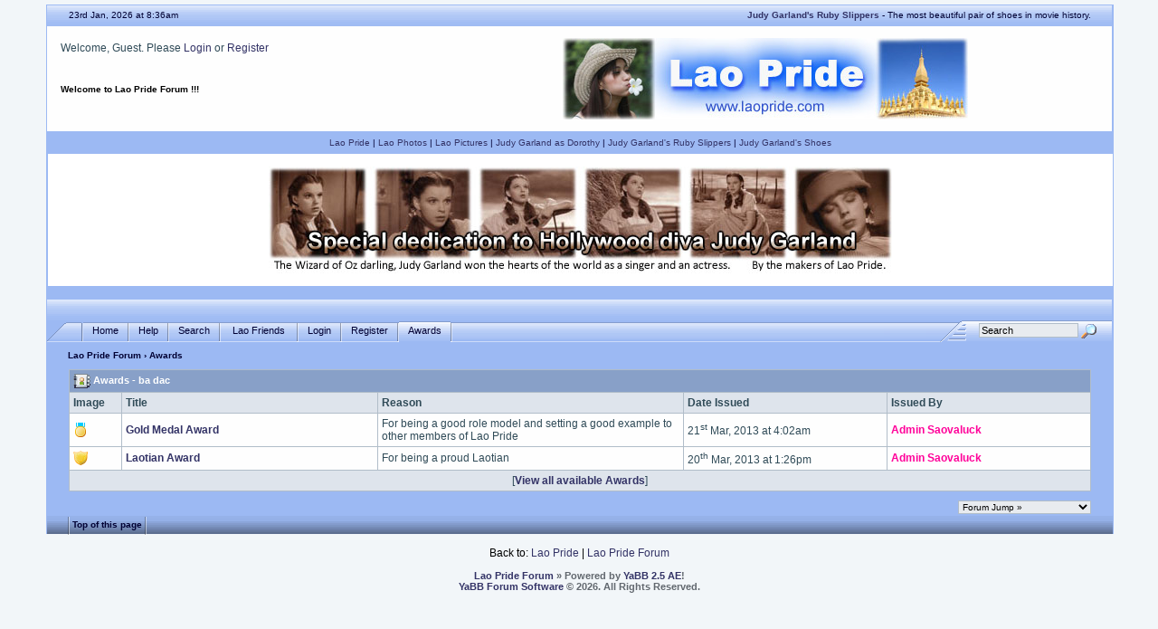

--- FILE ---
content_type: text/html; charset=ISO-8859-1
request_url: http://www.laopride.com/cgi-bin/yabb2/YaBB.cgi?action=awards;username=2E232D212D2D2E420
body_size: 4560
content:
<!DOCTYPE html PUBLIC "-//W3C//DTD XHTML 1.0 Transitional//EN" "http://www.w3.org/TR/xhtml1/DTD/xhtml1-transitional.dtd">
<html xmlns="http://www.w3.org/1999/xhtml" xml:lang="en" lang="en">
<head>

<title>Lao Pride Forum - Awards - ba dac</title>
<meta name="description" content="Forum or message board to discuss all topics related to Laos and Judy Garland. You'll find help and advice about Laos. Also Judy Garland information and pictures.">
<meta name="keywords" content="laos, lao, lao pdr, laotian, thai, thailand, lao pride, pride of laos, lao forum, laos forum, lao chat, discussion, message board, judy garland, judy garland forum, judy garland message board, frances gumm, judy garland chat, judy garland messageboard, the wizard of oz">
<meta name="Language" content="English">
<meta name="Distribution" content="Global">
<meta name="Author" content="Lao Pride">
<meta http-equiv="Content-Type" content="text/html; charset=ISO-8859-1" />
<link rel="stylesheet" href="http://www.laopride.com/yabbfiles/Templates/Forum/default.css" type="text/css" />
<link rel="stylesheet" href="http://www.laopride.com/yabbfiles/shjs/styles/sh_style.css" type="text/css" />


<script language="JavaScript1.2" type="text/javascript" src="http://www.laopride.com/yabbfiles/shjs/sh_main.js"></script>
<script language="JavaScript1.2" type="text/javascript" src="http://www.laopride.com/yabbfiles/shjs/sh_cpp.js"></script>
<script language="JavaScript1.2" type="text/javascript" src="http://www.laopride.com/yabbfiles/shjs/sh_css.js"></script>
<script language="JavaScript1.2" type="text/javascript" src="http://www.laopride.com/yabbfiles/shjs/sh_html.js"></script>
<script language="JavaScript1.2" type="text/javascript" src="http://www.laopride.com/yabbfiles/shjs/sh_java.js"></script>
<script language="JavaScript1.2" type="text/javascript" src="http://www.laopride.com/yabbfiles/shjs/sh_javascript.js"></script>
<script language="JavaScript1.2" type="text/javascript" src="http://www.laopride.com/yabbfiles/shjs/sh_pascal.js"></script>
<script language="JavaScript1.2" type="text/javascript" src="http://www.laopride.com/yabbfiles/shjs/sh_perl.js"></script>
<script language="JavaScript1.2" type="text/javascript" src="http://www.laopride.com/yabbfiles/shjs/sh_php.js"></script>
<script language="JavaScript1.2" type="text/javascript" src="http://www.laopride.com/yabbfiles/shjs/sh_sql.js"></script>
<script type="text/javascript" src="http://www.laopride.com/yabbfiles/jwplayer/jwplayer.js"></script>
<script language="JavaScript1.2" type="text/javascript" src="http://www.laopride.com/yabbfiles/YaBB.js"></script>

<script language="JavaScript1.2" type="text/javascript" src="http://www.laopride.com/yabbfiles/YaBB.js"></script>
<script language="JavaScript1.2" type="text/javascript">
<!--
//force no cache
if ((navigator.appVersion.substring(0,1) == "5" && navigator.userAgent.indexOf('Gecko') != -1) || navigator.userAgent.search(/Opera/) != -1) {
	document.write('<meta http-equiv="pragma" CONTENT="no-cache" />');
}


var OurTime = 1769157397000;
var YaBBTime = new Date();
var TimeDif = YaBBTime.getTime() - (YaBBTime.getTimezoneOffset() * 60000) - OurTime - 1000; // - 1000 compromise to transmission time

	function txtInFields(thefield, defaulttxt) {
		if (thefield.value == defaulttxt) thefield.value = "";
		else { if (thefield.value == "") thefield.value = defaulttxt; }
	}
	
jumptologin = 1;
// -->
</script>

<script language="JavaScript"  type="text/javascript">  <!-- Hide from old browsers
var iName=""; var nav=navigator.appName.indexOf("Netscape"); var vers=parseInt(navigator.appVersion);
  if ( (nav != -1 && vers >= 3) || (vers == 4) ) {
default1 = new Image(); default1.src = "http://www.laofriends.com/misc1/aboutus1.gif"
changed1 = new Image(); changed1.src = "http://www.laofriends.com/misc1/aboutus2.gif"
default2 = new Image(); default2.src = "http://www.laofriends.com/misc1/contactus1.gif"
changed2 = new Image(); changed2.src = "http://www.laofriends.com/misc1/contactus2.gif"
  }
  function Ichange(p) {
    if ( (nav != -1 && vers >= 3) || (vers == 4) ) {
    var pSrc=eval(p+ ".src");
    document[iName].src = pSrc;
    }
  }
// end hiding --></script>

</head>
<body>
<div id="ImageAlert" style="visibility:hidden; position:fixed; background-color:#AAAAAA; width:200px; top:30%; left:41%">
	<div id="ImageAlertText" style="background-color:#EEEEEE; text-align:center; padding: 3px; margin:1px;"> </div>
	<div id="ImageAlertPic" style="background-color:#FFFFFF; text-align:center; margin:1px;"> </div>
</div>
<div id="maincontainer">
<div id="container">
<div id="pageheader">
<table width="100%" cellpadding="0" cellspacing="0" border="0" class="menutop">
      <tr>
            <td class="small" align="left" valign="middle" width="2%" height="23"><a name="pagetop">&nbsp;</a></td>
		<td class="small" align="left" valign="middle" width="28%" height="23"><div id="yabbclock">&nbsp;<script language="javascript" type="text/javascript">
<!--
WriteClock('yabbclock','23rd Jan, 2026 at ','am');
//-->
</script> </div></td>
		<td class="small" align="right" valign="middle" width="68%" height="23"> <a href="http://www.judygarlandsrubyslippers.com" target="_blank"><b>Judy Garland's Ruby Slippers</b></a> - The most beautiful pair of shoes in movie history.</td>
		<td class="small" align="left" valign="middle" width="2%" height="23">&nbsp;</td>
	</tr>
</table>
<table class="windowbg2" width="100%" cellpadding="4" cellspacing="0" border="0">
	<tr>
		<td align="left" valign="top" width="1%" height="40">	&nbsp;</td>
		<td align="left" valign="middle" height="40">Welcome, Guest. Please <a href="http://www.laopride.com/cgi-bin/yabb2/YaBB.cgi?action=login">Login</a> or <a href="http://www.laopride.com/cgi-bin/yabb2/YaBB.cgi?action=register">Register</a><br /></td>
		<td align="center" valign="middle" rowspan="2"><a href="http://www.laopride.com"><img src="http://www.laopride.com/yabblogo.jpg" alt="Lao Pride - It's all about Lao Pride!" border="0" /></a></td>
	</tr>
	<tr>
		<td align="left" valign="top" width="1%" height="60">&nbsp;</td>
		<td class="small" align="left" valign="top" height="60"><br /><span id="fscroller">

<script language="JavaScript1.2" type="text/javascript">
				<!--
					var maxsteps = "30";
					var stepdelay = "40";
					var fadelinks = 0;
					var delay = "1200";
					var bcolor = "#ffffff";
					var tcolor = "#000000";
					var fcontent = new Array();
					var begintag = "";
					fcontent[0] = "<b>Welcome to Lao Pride Forum !!!</b> ";
					fcontent[1] = "We hope you enjoy your stay. ";
					fcontent[2] = "Check back every day for the latest updates. ";
					fcontent[3] = "If you are new here, please register. ";
					fcontent[4] = "Make friends and participate in our forum. ";
					fcontent[5] = "Are you a Judy Garland fan? ";
					fcontent[6] = "Then be sure to visit our Judy Garland Board. ";
 
					var closetag = '';
					//window.onload = fade;
				// -->
			</script>
			<script language="JavaScript1.2" type="text/javascript" src="http://www.laopride.com/yabbfiles/fader.js"></script>

</span></td>
	</tr>
 
</table>

<center><table cellspacing="7" cellpadding="0" border="0">
<tr><td><font size="1">
<a href="http://www.laopride.com" target="_blank">Lao Pride</a> | <a href="http://www.laophotos.com" target="_blank">Lao Photos</a> | <a href="http://www.laopictures.com" target="_blank">Lao Pictures</a> | <a href="http://www.judygarlandasdorothy.com" target="_blank">Judy Garland as Dorothy</a> | <a href="http://www.judygarlandsrubyslippers.com" target="_blank">Judy Garland's Ruby Slippers</a> | <a href="http://www.judygarlandsshoes.com" target="_blank">Judy Garland's Shoes</a>
</td></font>
</tr></table></center>

<center><table cellspacing="0" cellpadding="0" border="0" bgcolor="white" width="100%">
<tr><td><br> 
<center><a href="http://www.judygarlandasdorothy.com" target="_blank"><img src="http://www.laopride.com/misc/judy-garland.jpg" border="0" alt="Judy Garland"></a></center> 
<br></td> 
</tr></table></center><br>


<table width="100%" cellpadding="0" cellspacing="0" border="0">
	<tr>
		<td class="menutop" height="22" align="left">&nbsp;</td>
	</tr>
</table>
</div>
<div id="fixmenu" style="width: 100%; background-color: #9CB9F3;">
<table width="100%" cellpadding="0" cellspacing="0" border="0">
	<tr>
		<td class="tabmenuleft" width="40">&nbsp;</td>
		<td class="tabmenu"><span ><a href="http://www.laopride.com/cgi-bin/yabb2/YaBB.cgi" title = "Home" style="padding: 3px 0 4px 0;"><img src="http://www.laopride.com/yabbfiles/Templates/Forum/default/tabfill.gif" border="0" alt="" style="vertical-align: middle;" />Home<img src="http://www.laopride.com/yabbfiles/Templates/Forum/default/tabfill.gif" border="0" alt="" style="vertical-align: middle;" /></a></span><img src="http://www.laopride.com/yabbfiles/Templates/Forum/default/tabsep211.png" border="0" alt="" style="float: left; vertical-align: middle;" /><span ><a href="http://www.laopride.com/cgi-bin/yabb2/YaBB.cgi?action=help" title = "Help" style="padding: 3px 0 4px 0; cursor:help;"><img src="http://www.laopride.com/yabbfiles/Templates/Forum/default/tabfill.gif" border="0" alt="" style="vertical-align: middle;" />Help<img src="http://www.laopride.com/yabbfiles/Templates/Forum/default/tabfill.gif" border="0" alt="" style="vertical-align: middle;" /></a></span><img src="http://www.laopride.com/yabbfiles/Templates/Forum/default/tabsep211.png" border="0" alt="" style="float: left; vertical-align: middle;" /><span ><a href="http://www.laopride.com/cgi-bin/yabb2/YaBB.cgi?action=search" title = "Search" style="padding: 3px 0 4px 0;"><img src="http://www.laopride.com/yabbfiles/Templates/Forum/default/tabfill.gif" border="0" alt="" style="vertical-align: middle;" />Search<img src="http://www.laopride.com/yabbfiles/Templates/Forum/default/tabfill.gif" border="0" alt="" style="vertical-align: middle;" /></a></span><img src="http://www.laopride.com/yabbfiles/Templates/Forum/default/tabsep211.png" border="0" alt="" style="float: left; vertical-align: middle;" /><span ><a href="http://www.laofriends.com" title = "Lao Friends" style="padding: 3px 0 4px 0;"><img src="http://www.laopride.com/yabbfiles/Templates/Forum/default/tabfill.gif" border="0" alt="" style="vertical-align: middle;" /> Lao Friends <img src="http://www.laopride.com/yabbfiles/Templates/Forum/default/tabfill.gif" border="0" alt="" style="vertical-align: middle;" /></a></span><img src="http://www.laopride.com/yabbfiles/Templates/Forum/default/tabsep211.png" border="0" alt="" style="float: left; vertical-align: middle;" /><span ><a href="http://www.laopride.com/cgi-bin/yabb2/YaBB.cgi?action=login;sesredir=action~awardsx3Busername~2E232D212D2D2E420" title = "Login" style="padding: 3px 0 4px 0;"><img src="http://www.laopride.com/yabbfiles/Templates/Forum/default/tabfill.gif" border="0" alt="" style="vertical-align: middle;" />Login<img src="http://www.laopride.com/yabbfiles/Templates/Forum/default/tabfill.gif" border="0" alt="" style="vertical-align: middle;" /></a></span><img src="http://www.laopride.com/yabbfiles/Templates/Forum/default/tabsep211.png" border="0" alt="" style="float: left; vertical-align: middle;" /><span ><a href="http://www.laopride.com/cgi-bin/yabb2/YaBB.cgi?action=register" title = "Register" style="padding: 3px 0 4px 0;"><img src="http://www.laopride.com/yabbfiles/Templates/Forum/default/tabfill.gif" border="0" alt="" style="vertical-align: middle;" />Register<img src="http://www.laopride.com/yabbfiles/Templates/Forum/default/tabfill.gif" border="0" alt="" style="vertical-align: middle;" /></a></span><img src="http://www.laopride.com/yabbfiles/Templates/Forum/default/tabsep211.png" border="0" alt="" style="float: left; vertical-align: middle;" /><span class="selected"><a href="http://www.laopride.com/cgi-bin/yabb2/YaBB.cgi?action=awards" title = "Awards" style="padding: 3px 0 4px 0;"><img src="http://www.laopride.com/yabbfiles/Templates/Forum/default/tabfill.gif" border="0" alt="" style="vertical-align: middle;" />Awards<img src="http://www.laopride.com/yabbfiles/Templates/Forum/default/tabfill.gif" border="0" alt="" style="vertical-align: middle;" /></a></span><img src="http://www.laopride.com/yabbfiles/Templates/Forum/default/tabsep211.png" border="0" alt="" style="float: left; vertical-align: middle;" /></td>
		<td class="tabmenu" valign="top">&nbsp;</td>
		<td class="tabmenu" width="40" valign="top"><div style="float: left; width: 40px; height: 18px; text-align: center; padding-top: 6px; display: inline;"></div></td>
		<td class="tabmenuright" width="45">&nbsp;</td>
		<td class="rightbox" width="160" valign="top"><div style="float: left; width: 160px; height: 21px; text-align: center; padding-top: 3px; display: inline;">
		<script language="JavaScript1.2" src="http://www.laopride.com/yabbfiles/ubbc.js" type="text/javascript"></script>
		<form action="http://www.laopride.com/cgi-bin/yabb2/YaBB.cgi?action=search2" method="post">
		<input type="hidden" name="searchtype" value="allwords" />
		<input type="hidden" name="userkind" value="any" />
		<input type="hidden" name="subfield" value="on" />
		<input type="hidden" name="msgfield" value="on" />
		<input type="hidden" name="age" value="0" />
		<input type="hidden" name="numberreturned" value="25" />
		<input type="hidden" name="oneperthread" value="" />
		<input type="hidden" name="searchboards" value="!all" />
		<input type="text" name="search" size="16" id="search1" value="Search" style="font-size: 11px;" onfocus="txtInFields(this, 'Search');" onblur="txtInFields(this, 'Search')" />
		<input type="image" src="http://www.laopride.com/yabbfiles/Templates/Forum/default/search.gif" style="border: 0; background-color: transparent; margin-right: 5px; vertical-align: middle;" />
		<input type="hidden" name="formsession" value="2D000E41311308050441270E13140C2614041215610" /></form>
		</div></td>
	</tr>
</table>
</div>
<div id="breadcrumb" style="width: 100%;">

<table width="100%" cellpadding="0" cellspacing="0" border="0">
	<tr>
		<td class="nav" height="30" width="2%" align="left">&nbsp;</td>
		<td class="nav" height="30" align="left"><a href="http://www.laopride.com/cgi-bin/yabb2/YaBB.cgi">Lao Pride Forum</a> &rsaquo; Awards</td>
	</tr>
</table>
</div>
<div style="width: 96%; margin-left: auto; margin-right: auto; text-align: left;">
<table width="100%" align="center" border="0" cellpadding="4" cellspacing="1" class="bordercolor">
<tr>
    <th class="catbg" style="text-align: left;" colspan="5"><img src="http://www.laopride.com/yabbfiles/Templates/Forum/default/profile.gif" border="0" alt="" style="vertical-align: middle;" /> Awards - ba dac</th>
</tr>
<tr class="windowbg" style="font-weight: bold;">
    <td style="width: 5%;">Image</td>
    <td style="width: 25%;">Title</td>
    <td style="width: 30%;">Reason</td>
    <td style="width: 20%;">Date Issued</td>
    <td style="width: 20%;">Issued By</td>
</tr>

<tr class="windowbg2">
    <td><a href="http://www.laopride.com/cgi-bin/yabb2/YaBB.cgi?action=awards;id=goldmedal"><img src="http://www.laopride.com/yabbfiles/ModImages/Awards/GoldMedal1.png" alt="Gold Medal Award" title="Gold Medal Award" border="0" /></a></td>
    <td><a href="http://www.laopride.com/cgi-bin/yabb2/YaBB.cgi?action=awards;id=goldmedal" style="font-weight: bold;">Gold Medal Award</a></td>
    <td>For being a good role model and setting a good example to other members of Lao Pride</td>
    <td>21<sup>st</sup> Mar, 2013 at 4:02am</td>
    <td><a href="http://www.laopride.com/cgi-bin/yabb2/YaBB.cgi?action=viewprofile;username=00050C080F610" style="color:#FF0099;" rel="nofollow"><b>Admin Saovaluck</b></a></td>
</tr>
<tr class="windowbg2">
    <td><a href="http://www.laopride.com/cgi-bin/yabb2/YaBB.cgi?action=awards;id=laotian"><img src="http://www.laopride.com/yabbfiles/ModImages/Awards/GoldShield.png" alt="Laotian Award" title="Laotian Award" border="0" /></a></td>
    <td><a href="http://www.laopride.com/cgi-bin/yabb2/YaBB.cgi?action=awards;id=laotian" style="font-weight: bold;">Laotian Award</a></td>
    <td>For being a proud Laotian</td>
    <td>20<sup>th</sup> Mar, 2013 at 1:26pm</td>
    <td><a href="http://www.laopride.com/cgi-bin/yabb2/YaBB.cgi?action=viewprofile;username=00050C080F610" style="color:#FF0099;" rel="nofollow"><b>Admin Saovaluck</b></a></td>
</tr>
<tr>
    <td class="windowbg" style="text-align: center;" colspan="5">[<a href="http://www.laopride.com/cgi-bin/yabb2/YaBB.cgi?action=awards" style="font-weight: bold;">View all available Awards</a>]</td>
</tr>
</table></div>
<div style="width: 96%; margin-left: auto; margin-right: auto; text-align: right; padding-top: 10px;">
<form method="post" action="http://www.laopride.com/cgi-bin/yabb2/YaBB.cgi?action=jump" name="jump" style="display: inline;">
<select name="values" onchange="if(this.options[this.selectedIndex].value) window.location.href='http://www.laopride.com/cgi-bin/yabb2/YaBB.cgi?' + this.options[this.selectedIndex].value;">
	<option value="" class="forumjump">Forum Jump &raquo;</option>

	<option value="gohome">Home</option>

	<option value="action=recent;display=10"> &raquo; 10 most recent Posts</option>
	<option value="action=recenttopics;display=10"> &raquo; 10 most recent Topics</option>
	<option value="catselect=general" class="forumjumpcat">General Category</option>
	<option value="board=general">&nbsp; - General Lao Board </option>
	<option value="board=LaoGirls">&nbsp; - Lao Girls Board</option>
	<option value="board=JudyGarland">&nbsp; - Judy Garland Board</option>
	<option value="board=Laowebsites">&nbsp; - Lao Websites</option>
	<option value="board=specialAnnouncements">&nbsp; - Special Announcements</option>
	<option value="board=TechnicalHelp">&nbsp; - Technical Help</option>
</select>
<noscript><input type="submit" value="Go" class="button" /></noscript>
<input type="hidden" name="formsession" value="2D000E41311308050441270E13140C2614041215610" /></form></div>

<div class="mainbottom">
<table width="100%" cellpadding="0" cellspacing="0" border="0">
	<tr>
		<td class="nav" height="22" width="2%" align="left">&nbsp;</td>
		<td class="nav" height="22" align="left"><img src="http://www.laopride.com/yabbfiles/Templates/Forum/default/tabsep211.png" border="0" alt="" style="vertical-align: middle;" /> <a href="#pagetop" class="nav">Top of this page</a> <img src="http://www.laopride.com/yabbfiles/Templates/Forum/default/tabsep211.png" border="0" alt="" style="vertical-align: middle;" /></td>
	</tr>
</table>
</div>

</div>

<br />
<center>Back to: <a href="http://www.laopride.com">Lao Pride</a> | <a href="http://www.laopride.com/cgi-bin/yabb2/YaBB.cgi">Lao Pride Forum</a></center> 

<div class="copyright" style="width: 100%; text-align: center;">
<br />
<span class="copyright"><a href="http://www.laopride.com/cgi-bin/yabb2/YaBB.cgi" class="copyright">Lao Pride Forum</a> &#187; Powered by <a href="http://www.yabbforum.com" class="copyright">YaBB 2.5 AE</a>!<br />
<a href="http://www.yabbforum.com" class="copyright">YaBB Forum Software</a> &copy; 2026. All Rights Reserved.</span><br /><br /> 
</div>

</div>

<script language="JavaScript1.2" type="text/javascript">
<!--
sh_highlightDocument();
var tmarg = 0;
var topmarg = document.getElementById('fixmenu').offsetHeight + tmarg;
var fix_at = document.getElementById('pageheader').offsetHeight;

function fixMenu() {
	if(document.body.scrollTop) var bdelement = document.body.scrollTop;
	else var bdelement = document.documentElement.scrollTop;
	if(bdelement > fix_at) {
		document.getElementById("fixmenu").style.position = 'fixed';
		document.getElementById("fixmenu").style.top = 0 + 'px';
		document.getElementById("fixmenu").style.width = 92 + '%';
		document.getElementById("fixmenu").style.paddingTop = 5 + 'px';
		document.getElementById("fixmenu").style.paddingBottom = 5 + 'px';
		document.getElementById("fixmenu").style.zIndex = 100000;
		document.getElementById("breadcrumb").style.marginTop = topmarg + 'px';
	}
	else {
		document.getElementById("fixmenu").style.position = 'relative';
		document.getElementById("fixmenu").style.width = 100 + '%';
		document.getElementById("fixmenu").style.paddingTop = 0 + 'px';
		document.getElementById("fixmenu").style.paddingBottom = 0 + 'px';
		document.getElementById("breadcrumb").style.marginTop = tmarg + 'px';
	}
}

onscroll = fixMenu;
// -->
</script>
</body>
</html>
